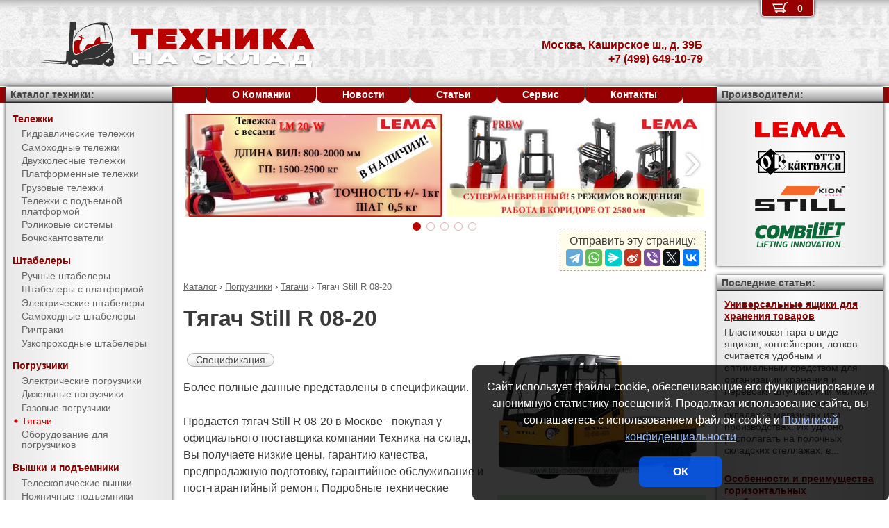

--- FILE ---
content_type: image/svg+xml
request_url: https://tds-moscow.ru/img/logo/tns.svg
body_size: 5431
content:
<?xml version="1.0" encoding="UTF-8"?>
<svg width="960px" height="160px" viewBox="0 0 960 160" version="1.1" xmlns="http://www.w3.org/2000/svg" xmlns:xlink="http://www.w3.org/1999/xlink">
    <defs>
        <path d="M382,146 L364.506984,146 L364.506984,130.131868 L338.593262,130.131868 L338.593262,146 L321,146 L321,108 L338.593262,108 L338.593262,123.085165 L364.506984,123.085165 L364.506984,108 L382,108 L382,146 Z M450.603424,138.901099 L426.24465,138.901099 L421.990728,146 L403,146 L430.042796,108 L446.754636,108 L474,146 L454.907989,146 L450.603424,138.901099 Z M431,131 L446,131 L438.476038,117 L431,131 Z M590.847791,132.635271 C590.611019,135.27523 589.224235,137.60687 586.687398,139.630261 C584.15056,141.653651 580.590585,143.221103 576.007365,144.332665 C571.424145,145.444227 566.189882,146 560.304419,146 C550.596787,146 542.952565,144.376102 537.371522,141.128257 C531.790479,137.880411 529,133.295287 529,127.372745 L529,125.496994 C529,121.780209 530.259944,118.52807 532.779869,115.740481 C535.299794,112.952892 538.927418,110.799273 543.662848,109.279559 C548.398278,107.759845 553.877765,107 560.101473,107 C569.064966,107 576.269476,108.211411 581.715221,110.634269 C587.160966,113.057126 590.255861,116.396104 591,120.651303 L573.242226,120.651303 C573.106928,118.341338 571.973824,116.682704 569.842881,115.675351 C567.711937,114.667998 564.464834,114.164329 560.101473,114.164329 C555.670463,114.164329 552.42336,115.015356 550.360065,116.717435 C548.296771,118.419514 547.214403,121.13759 547.11293,124.871743 L547.11293,127.55511 C547.11293,131.601891 548.102281,134.493645 550.081015,136.230461 C552.059748,137.967277 555.467515,138.835671 560.304419,138.835671 C564.397184,138.835671 567.525903,138.340686 569.690671,137.350701 C571.855439,136.360716 573.005455,134.788922 573.140753,132.635271 L590.847791,132.635271 Z M638.662369,130.967033 L630.101531,130.967033 L630.101531,146 L612,146 L612,108 L630.101531,108 L630.101531,122.693681 L637.063658,122.693681 L651.503626,108 L673.421434,108 L652.792909,125.538462 L676,146 L654.597905,146 L638.662369,130.967033 Z M755,108 L755,146 L737.43649,146 L737.43649,115.072802 L721.073903,115.072802 L719.872979,127.835165 C719.372592,132.237201 718.205039,135.751818 716.370285,138.379121 C714.535531,141.006423 711.925216,142.924673 708.539261,144.133929 C705.153306,145.343184 700.541471,145.965201 694.703618,146 L690,146 L690,138.953297 L692.451886,138.822802 C695.954598,138.561812 698.489856,137.44392 700.057737,135.469093 C701.625617,133.494267 702.643056,130.16669 703.110085,125.486264 L704.361047,108 L755,108 Z M823.603424,138.901099 L799.24465,138.901099 L794.990728,146 L776,146 L803.042796,108 L819.754636,108 L847,146 L827.907989,146 L823.603424,138.901099 Z M804,131 L819,131 L811.476038,117 L804,131 Z M935.143813,155 L919.341137,155 L919.341137,145.724366 L879.558528,145.724366 L879.558528,154.97409 L863.254181,154.97409 L862,138.728776 L867.167224,138.728776 C869.876268,137.796026 872.05852,136.193966 873.714047,133.922547 C875.369573,131.651128 876.548491,128.39087 877.250836,124.141676 L879.508361,108 L929.22408,108 L929.22408,138.728776 L937,138.728776 L935.143813,155 Z M886,139 L911,139 L911,115 L895.183673,115 L893.806122,124.547541 C892.785709,130.737736 890.183694,135.555174 886,139 Z" id="path-1"></path>
        <filter x="-1.9%" y="-19.8%" width="103.8%" height="147.9%" filterUnits="objectBoundingBox" id="filter-2">
            <feMorphology radius="2.5" operator="dilate" in="SourceAlpha" result="shadowSpreadOuter1"></feMorphology>
            <feOffset dx="0" dy="2" in="shadowSpreadOuter1" result="shadowOffsetOuter1"></feOffset>
            <feGaussianBlur stdDeviation="2" in="shadowOffsetOuter1" result="shadowBlurOuter1"></feGaussianBlur>
            <feComposite in="shadowBlurOuter1" in2="SourceAlpha" operator="out" result="shadowBlurOuter1"></feComposite>
            <feColorMatrix values="0 0 0 0 0   0 0 0 0 0   0 0 0 0 0  0 0 0 1 0" type="matrix" in="shadowBlurOuter1"></feColorMatrix>
        </filter>
    </defs>
    <g id="tns" stroke="none" stroke-width="1" fill="none" fill-rule="evenodd">
        <path d="M208.123588,69.8143153 C216.664604,69.8143153 238.90754,71.1603441 238.90754,74.5823773 C224.384845,75.1875583 221.197362,74.1517983 196.743847,80.2596173 C145.735927,93 103.043208,153.583593 118.018227,69.8143153 C119.911377,64.9426173 127.720927,65.1436173 130.589927,64.9426173 C134.497927,64.6676173 133.638729,66.4116404 137.612927,63.4216173 C141.587125,60.4315943 138.350286,55.1716173 136.768286,54.1186173 C135.186286,53.0656173 132.606729,52.0666173 133.638729,51.0276173 C134.481729,50.1786173 136.696927,50.6296173 137.612927,51.0276173 C140.200927,52.1546173 141.854927,51.7466173 141.827927,48.4996173 C141.817927,47.3886173 142.098927,46.4106173 143.510927,46.8906173 C144.663927,47.2826173 145.113927,48.2466173 144.164927,49.1636173 C141.267927,51.9656173 143.445927,53.0256173 145.735927,54.1186173 C146.485927,54.4766173 147.214927,54.8826173 147.957927,55.2546173 C149.382927,55.9676173 151.807927,56.3296173 151.260927,58.2656173 C150.732927,60.1366173 148.755927,58.6156173 147.399927,58.5216173 C143.538927,58.2546173 143.951927,60.7876173 144.010927,63.4216173 C144.199927,71.9156173 130.589927,76.9686506 136.768286,99.1280903 C141.827927,105 154.169031,100.37709 156.441927,89.1686173 C159.859014,72.3177199 179.483615,82.4100569 185.658597,76.9686506 C189.76081,61.1060204 194.009414,56.4715738 204.476619,52.1631947 C210.444067,53.2192632 205.501192,70.8050809 208.123588,69.8143153 Z" id="seat" fill="#AA0000" fill-rule="nonzero"></path>
        <path d="M248.27221,80.359474 L249.577431,83.6299237 C249.544645,83.6822329 249.51183,83.7344986 249.478984,83.7867207 C251.812385,90.9315359 253.011046,98.2683277 251.898,105.987347 C251.697,107.376347 251.776853,108.658005 252.619,109.844347 C257.783011,117.11895 256.371286,130.143065 252.619,129.062832 C248.866714,127.982599 254.528,126.364347 254.528,137.820347 C254.528,149.276347 245.204817,155.513222 237.28013,155.513222 C229.355443,155.513222 218.562,150.726347 217.082,137.820347 C215.191,142.202347 217.852,147.065347 214.381,148.797347 C211.555,150.205347 207.529,149.214347 204.036,149.276347 C182.564,149.657347 134.883987,145.228401 134.169307,151.598401 C123.873,162.597478 111.941853,161 104.156082,150.454017 C103.960296,150.188821 102.101,150.547347 101.913,150.532347 C93.595,149.857347 97.275,143.107347 96.252,138.828347 C95.704,138.940347 95.21,138.925347 95.158,139.068347 C92.652,146.048347 88.293,148.100347 80.501,147.589347 C54.081,145.855347 27.588,145.226347 1.353,141.203347 C0.881,141.131347 0.42,140.987347 -7.531753e-13,140.888347 C7.059,140.888347 14.153,140.636347 21.224,140.935347 C42.195,141.823347 63.156,142.936347 84.122,143.923347 C85.514,143.989347 86.3845062,144.160308 86.3845062,142.904517 C86.3845062,141.648726 85.2992329,142.066475 84.122,141.960007 C61.3260612,139.898371 41.9218054,139.412214 19.2628054,136.500214 C17.4298054,136.265214 12.281,135.787347 10.547,134.756347 C33.278,135.838347 79.466,138.093347 79.964,138.132347 C88.533,138.798347 88.573,138.800347 89.002,130.210347 C89.392,122.393347 89.987,114.565347 89.902,106.750347 C89.852,102.196347 92.532,101.069347 95.692,101.593347 C98.475,102.054347 98.332,100.987347 98.412,99.1873471 C99.455,75.8943471 100.526,52.6023471 101.568,29.3093471 C101.955,20.6593471 102.417,12.0073471 102.558,3.35234715 C102.602,0.644347149 103.442,-0.0996528505 106.002,0.0103471495 C110.643,0.209347149 115.295,0.151347149 119.942,0.181347149 C122.845,0.201347149 124.213,1.70834715 124.176,4.54034715 C124.083,11.7013471 123.923,18.8623471 123.873,26.0233471 C123.854,28.8263471 122.6,30.0453471 119.852,29.5733471 C116.712,29.0333471 116.56519,30.8132339 116.244,33.3383471 C95.692,194.913085 146.294888,68.044985 239.922,77.2703471 C241.992102,77.4743206 240.243,73.6353471 242.32,74.2363471 C244.062,74.7403471 246.236,75.2983471 247.104,77.4023471 C247.509675,78.3852593 247.900143,79.3707962 248.27221,80.359474 Z M248.27221,80.359474 L248.113054,79.9606799 C229.23531,114.750915 194.501046,131.478377 143.910263,130.143065 C192.502745,133.877425 227.692318,118.42531 249.478984,83.7867207 C249.104349,82.6396237 248.700469,81.4974682 248.27221,80.359474 Z M119.843147,136.814198 C122.595147,137.985198 124.124147,139.199198 125.479147,140.687198 C126.381147,141.678198 127.343147,142.775198 128.843147,141.663198 C130.109147,140.725198 129.368147,139.500198 129.075147,138.458198 C128.020147,134.715198 125.275147,132.613198 121.665147,131.884198 C117.997147,131.144198 114.816147,132.364198 112.325147,135.290198 C109.638147,138.446198 110.169147,142.102198 110.680147,145.705198 C110.797147,146.529198 111.818147,147.816198 112.830147,146.829198 C114.361147,145.335198 115.565147,146.612198 116.885147,146.854198 C121.255147,147.654198 122.812147,146.048198 121.658147,141.768198 C121.281147,140.364198 120.663147,139.025198 119.843147,136.814198 Z M240.472,132.728347 C242.331,134.149347 242.853,137.840347 246.727,136.210347 C245.132,132.053347 242.637,129.253347 237.854,129.072347 C233.553,128.910347 230.438,130.817347 228.938,134.763347 C228.225,136.641347 226.42,139.833347 229.911,140.356347 C232.076,140.679347 235.96,145.720347 237.54,138.859347 C237.93,137.161347 238.415,134.423347 240.472,132.728347 Z" id="forks" fill="#333333" fill-rule="nonzero"></path>
        <path d="M230.943706,6.16391689 C231.011413,6.87443738 251.403279,38.7625982 249.577431,68.9899652 C247.751583,99.2173322 253.017616,43.1839903 230.943706,11.8456251 C228.315706,11.8456251 219.442856,11.5635726 221.607532,17.1429169 C224.205532,23.8391311 224.481136,50.4849541 224.481136,64.4999344 C223.063136,62.1539344 223.117717,23.1107724 216.109813,14.1489508 C213.968729,11.4108977 194.529515,8.96983048 184.197349,10.3408977 C132.528522,24.0188442 117.048179,49.6799916 114.98354,74.1317166 C110.022917,27.8298796 183.122706,6.58391689 183.122706,6.16291689 C200.727128,1.94552772 224.342941,1.94552772 230.943706,6.16391689 Z" id="cabin" fill="#333333" fill-rule="nonzero"></path>
        <path d="M386,41.5398352 L361.2235,41.5398352 L361.2235,92 L341.322925,92 L341.322925,41.5398352 L317,41.5398352 L317,30 L386,30 L386,41.5398352 Z M462.214925,65.7266484 L430.907463,65.7266484 L430.907463,80.5027473 L467.886567,80.5027473 L467.886567,92 L411,92 L411,30 L468,30 L468,41.5398352 L430.907463,41.5398352 L430.907463,54.6126374 L462.214925,54.6126374 L462.214925,65.7266484 Z M522.971517,50.6098901 L536.529638,30 L559.373364,30 L536.187837,60.7445055 L560,92 L536.928406,92 L522.971517,71.0068681 L509.014627,92 L486,92 L509.755196,60.7445055 L486.626636,30 L509.413395,30 L522.971517,50.6098901 Z M651,92 L631.212818,92 L631.212818,66.1098901 L601.900575,66.1098901 L601.900575,92 L582,92 L582,30 L601.900575,30 L601.900575,54.6126374 L631.212818,54.6126374 L631.212818,30 L651,30 L651,92 Z M727.942857,30 L748,30 L748,92 L727.942857,92 L727.942857,52.9093407 L698.057143,92 L678,92 L678,30 L698.057143,30 L698.057143,69.1332418 L727.942857,30 Z M804.995165,67.4725275 L795.364222,67.4725275 L795.364222,92 L775,92 L775,30 L795.364222,30 L795.364222,53.9739011 L803.196616,53.9739011 L819.441579,30 L844.099114,30 L820.892023,58.6153846 L847,92 L822.922643,92 L804.995165,67.4725275 Z M914.63766,80.4175824 L887.191155,80.4175824 L882.398003,92 L861,92 L891.470756,30 L910.300999,30 L941,92 L919.487874,92 L914.63766,80.4175824 Z M892,69 L910,69 L900.971246,47 L892,69 Z" id="ТЕХНИКА" stroke="#BB0000" stroke-width="8" fill="#BB0000" fill-rule="nonzero"></path>
        <g id="НАСКЛАД" fill-rule="nonzero">
            <use fill="black" fill-opacity="1" filter="url(#filter-2)" xlink:href="#path-1"></use>
            <use stroke="#FFFFFF" stroke-width="3" fill="#FFFFFF" xlink:href="#path-1"></use>
        </g>
    </g>
</svg>
